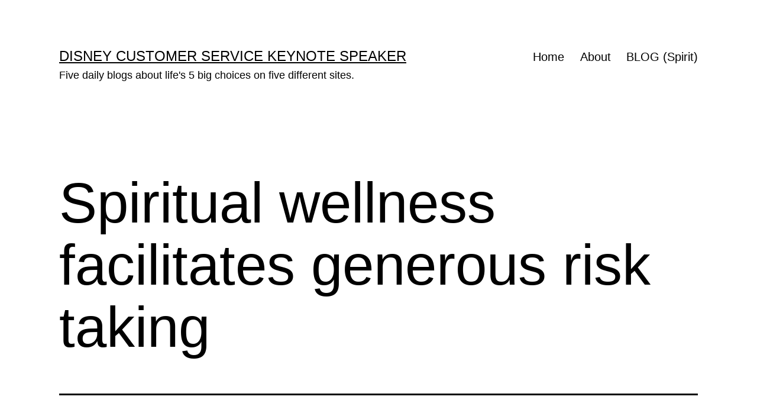

--- FILE ---
content_type: text/html; charset=UTF-8
request_url: https://jeffnoel.org/leaving-a-trail-for-our-son/rejoice/spiritual-wellness-facilitates-generous-risk-taking/
body_size: 10365
content:
<!doctype html>
<html lang="en-US" >
<head>
	<meta charset="UTF-8" />
	<meta name="viewport" content="width=device-width, initial-scale=1.0" />
	<title>Spiritual wellness facilitates generous risk taking &#8211; Disney Customer Service Keynote Speaker</title>
<meta name='robots' content='max-image-preview:large' />
	<style>img:is([sizes="auto" i], [sizes^="auto," i]) { contain-intrinsic-size: 3000px 1500px }</style>
	<link rel="alternate" type="application/rss+xml" title="Disney Customer Service Keynote Speaker &raquo; Feed" href="https://jeffnoel.org/feed/" />
<link rel="alternate" type="application/rss+xml" title="Disney Customer Service Keynote Speaker &raquo; Comments Feed" href="https://jeffnoel.org/comments/feed/" />
<script>
window._wpemojiSettings = {"baseUrl":"https:\/\/s.w.org\/images\/core\/emoji\/16.0.1\/72x72\/","ext":".png","svgUrl":"https:\/\/s.w.org\/images\/core\/emoji\/16.0.1\/svg\/","svgExt":".svg","source":{"concatemoji":"https:\/\/jeffnoel.org\/wp-includes\/js\/wp-emoji-release.min.js?ver=6.8.3"}};
/*! This file is auto-generated */
!function(s,n){var o,i,e;function c(e){try{var t={supportTests:e,timestamp:(new Date).valueOf()};sessionStorage.setItem(o,JSON.stringify(t))}catch(e){}}function p(e,t,n){e.clearRect(0,0,e.canvas.width,e.canvas.height),e.fillText(t,0,0);var t=new Uint32Array(e.getImageData(0,0,e.canvas.width,e.canvas.height).data),a=(e.clearRect(0,0,e.canvas.width,e.canvas.height),e.fillText(n,0,0),new Uint32Array(e.getImageData(0,0,e.canvas.width,e.canvas.height).data));return t.every(function(e,t){return e===a[t]})}function u(e,t){e.clearRect(0,0,e.canvas.width,e.canvas.height),e.fillText(t,0,0);for(var n=e.getImageData(16,16,1,1),a=0;a<n.data.length;a++)if(0!==n.data[a])return!1;return!0}function f(e,t,n,a){switch(t){case"flag":return n(e,"\ud83c\udff3\ufe0f\u200d\u26a7\ufe0f","\ud83c\udff3\ufe0f\u200b\u26a7\ufe0f")?!1:!n(e,"\ud83c\udde8\ud83c\uddf6","\ud83c\udde8\u200b\ud83c\uddf6")&&!n(e,"\ud83c\udff4\udb40\udc67\udb40\udc62\udb40\udc65\udb40\udc6e\udb40\udc67\udb40\udc7f","\ud83c\udff4\u200b\udb40\udc67\u200b\udb40\udc62\u200b\udb40\udc65\u200b\udb40\udc6e\u200b\udb40\udc67\u200b\udb40\udc7f");case"emoji":return!a(e,"\ud83e\udedf")}return!1}function g(e,t,n,a){var r="undefined"!=typeof WorkerGlobalScope&&self instanceof WorkerGlobalScope?new OffscreenCanvas(300,150):s.createElement("canvas"),o=r.getContext("2d",{willReadFrequently:!0}),i=(o.textBaseline="top",o.font="600 32px Arial",{});return e.forEach(function(e){i[e]=t(o,e,n,a)}),i}function t(e){var t=s.createElement("script");t.src=e,t.defer=!0,s.head.appendChild(t)}"undefined"!=typeof Promise&&(o="wpEmojiSettingsSupports",i=["flag","emoji"],n.supports={everything:!0,everythingExceptFlag:!0},e=new Promise(function(e){s.addEventListener("DOMContentLoaded",e,{once:!0})}),new Promise(function(t){var n=function(){try{var e=JSON.parse(sessionStorage.getItem(o));if("object"==typeof e&&"number"==typeof e.timestamp&&(new Date).valueOf()<e.timestamp+604800&&"object"==typeof e.supportTests)return e.supportTests}catch(e){}return null}();if(!n){if("undefined"!=typeof Worker&&"undefined"!=typeof OffscreenCanvas&&"undefined"!=typeof URL&&URL.createObjectURL&&"undefined"!=typeof Blob)try{var e="postMessage("+g.toString()+"("+[JSON.stringify(i),f.toString(),p.toString(),u.toString()].join(",")+"));",a=new Blob([e],{type:"text/javascript"}),r=new Worker(URL.createObjectURL(a),{name:"wpTestEmojiSupports"});return void(r.onmessage=function(e){c(n=e.data),r.terminate(),t(n)})}catch(e){}c(n=g(i,f,p,u))}t(n)}).then(function(e){for(var t in e)n.supports[t]=e[t],n.supports.everything=n.supports.everything&&n.supports[t],"flag"!==t&&(n.supports.everythingExceptFlag=n.supports.everythingExceptFlag&&n.supports[t]);n.supports.everythingExceptFlag=n.supports.everythingExceptFlag&&!n.supports.flag,n.DOMReady=!1,n.readyCallback=function(){n.DOMReady=!0}}).then(function(){return e}).then(function(){var e;n.supports.everything||(n.readyCallback(),(e=n.source||{}).concatemoji?t(e.concatemoji):e.wpemoji&&e.twemoji&&(t(e.twemoji),t(e.wpemoji)))}))}((window,document),window._wpemojiSettings);
</script>
<style id='wp-emoji-styles-inline-css'>

	img.wp-smiley, img.emoji {
		display: inline !important;
		border: none !important;
		box-shadow: none !important;
		height: 1em !important;
		width: 1em !important;
		margin: 0 0.07em !important;
		vertical-align: -0.1em !important;
		background: none !important;
		padding: 0 !important;
	}
</style>
<link rel='stylesheet' id='wp-block-library-css' href='https://jeffnoel.org/wp-includes/css/dist/block-library/style.min.css?ver=6.8.3' media='all' />
<style id='wp-block-library-theme-inline-css'>
.wp-block-audio :where(figcaption){color:#555;font-size:13px;text-align:center}.is-dark-theme .wp-block-audio :where(figcaption){color:#ffffffa6}.wp-block-audio{margin:0 0 1em}.wp-block-code{border:1px solid #ccc;border-radius:4px;font-family:Menlo,Consolas,monaco,monospace;padding:.8em 1em}.wp-block-embed :where(figcaption){color:#555;font-size:13px;text-align:center}.is-dark-theme .wp-block-embed :where(figcaption){color:#ffffffa6}.wp-block-embed{margin:0 0 1em}.blocks-gallery-caption{color:#555;font-size:13px;text-align:center}.is-dark-theme .blocks-gallery-caption{color:#ffffffa6}:root :where(.wp-block-image figcaption){color:#555;font-size:13px;text-align:center}.is-dark-theme :root :where(.wp-block-image figcaption){color:#ffffffa6}.wp-block-image{margin:0 0 1em}.wp-block-pullquote{border-bottom:4px solid;border-top:4px solid;color:currentColor;margin-bottom:1.75em}.wp-block-pullquote cite,.wp-block-pullquote footer,.wp-block-pullquote__citation{color:currentColor;font-size:.8125em;font-style:normal;text-transform:uppercase}.wp-block-quote{border-left:.25em solid;margin:0 0 1.75em;padding-left:1em}.wp-block-quote cite,.wp-block-quote footer{color:currentColor;font-size:.8125em;font-style:normal;position:relative}.wp-block-quote:where(.has-text-align-right){border-left:none;border-right:.25em solid;padding-left:0;padding-right:1em}.wp-block-quote:where(.has-text-align-center){border:none;padding-left:0}.wp-block-quote.is-large,.wp-block-quote.is-style-large,.wp-block-quote:where(.is-style-plain){border:none}.wp-block-search .wp-block-search__label{font-weight:700}.wp-block-search__button{border:1px solid #ccc;padding:.375em .625em}:where(.wp-block-group.has-background){padding:1.25em 2.375em}.wp-block-separator.has-css-opacity{opacity:.4}.wp-block-separator{border:none;border-bottom:2px solid;margin-left:auto;margin-right:auto}.wp-block-separator.has-alpha-channel-opacity{opacity:1}.wp-block-separator:not(.is-style-wide):not(.is-style-dots){width:100px}.wp-block-separator.has-background:not(.is-style-dots){border-bottom:none;height:1px}.wp-block-separator.has-background:not(.is-style-wide):not(.is-style-dots){height:2px}.wp-block-table{margin:0 0 1em}.wp-block-table td,.wp-block-table th{word-break:normal}.wp-block-table :where(figcaption){color:#555;font-size:13px;text-align:center}.is-dark-theme .wp-block-table :where(figcaption){color:#ffffffa6}.wp-block-video :where(figcaption){color:#555;font-size:13px;text-align:center}.is-dark-theme .wp-block-video :where(figcaption){color:#ffffffa6}.wp-block-video{margin:0 0 1em}:root :where(.wp-block-template-part.has-background){margin-bottom:0;margin-top:0;padding:1.25em 2.375em}
</style>
<style id='classic-theme-styles-inline-css'>
/*! This file is auto-generated */
.wp-block-button__link{color:#fff;background-color:#32373c;border-radius:9999px;box-shadow:none;text-decoration:none;padding:calc(.667em + 2px) calc(1.333em + 2px);font-size:1.125em}.wp-block-file__button{background:#32373c;color:#fff;text-decoration:none}
</style>
<link rel='stylesheet' id='twenty-twenty-one-custom-color-overrides-css' href='https://jeffnoel.org/wp-content/themes/twentytwentyone/assets/css/custom-color-overrides.css?ver=2.7' media='all' />
<style id='twenty-twenty-one-custom-color-overrides-inline-css'>
:root .editor-styles-wrapper{--global--color-background: #ffffff;--global--color-primary: #000;--global--color-secondary: #000;--button--color-background: #000;--button--color-text-hover: #000;}
</style>
<style id='global-styles-inline-css'>
:root{--wp--preset--aspect-ratio--square: 1;--wp--preset--aspect-ratio--4-3: 4/3;--wp--preset--aspect-ratio--3-4: 3/4;--wp--preset--aspect-ratio--3-2: 3/2;--wp--preset--aspect-ratio--2-3: 2/3;--wp--preset--aspect-ratio--16-9: 16/9;--wp--preset--aspect-ratio--9-16: 9/16;--wp--preset--color--black: #000000;--wp--preset--color--cyan-bluish-gray: #abb8c3;--wp--preset--color--white: #FFFFFF;--wp--preset--color--pale-pink: #f78da7;--wp--preset--color--vivid-red: #cf2e2e;--wp--preset--color--luminous-vivid-orange: #ff6900;--wp--preset--color--luminous-vivid-amber: #fcb900;--wp--preset--color--light-green-cyan: #7bdcb5;--wp--preset--color--vivid-green-cyan: #00d084;--wp--preset--color--pale-cyan-blue: #8ed1fc;--wp--preset--color--vivid-cyan-blue: #0693e3;--wp--preset--color--vivid-purple: #9b51e0;--wp--preset--color--dark-gray: #28303D;--wp--preset--color--gray: #39414D;--wp--preset--color--green: #D1E4DD;--wp--preset--color--blue: #D1DFE4;--wp--preset--color--purple: #D1D1E4;--wp--preset--color--red: #E4D1D1;--wp--preset--color--orange: #E4DAD1;--wp--preset--color--yellow: #EEEADD;--wp--preset--gradient--vivid-cyan-blue-to-vivid-purple: linear-gradient(135deg,rgba(6,147,227,1) 0%,rgb(155,81,224) 100%);--wp--preset--gradient--light-green-cyan-to-vivid-green-cyan: linear-gradient(135deg,rgb(122,220,180) 0%,rgb(0,208,130) 100%);--wp--preset--gradient--luminous-vivid-amber-to-luminous-vivid-orange: linear-gradient(135deg,rgba(252,185,0,1) 0%,rgba(255,105,0,1) 100%);--wp--preset--gradient--luminous-vivid-orange-to-vivid-red: linear-gradient(135deg,rgba(255,105,0,1) 0%,rgb(207,46,46) 100%);--wp--preset--gradient--very-light-gray-to-cyan-bluish-gray: linear-gradient(135deg,rgb(238,238,238) 0%,rgb(169,184,195) 100%);--wp--preset--gradient--cool-to-warm-spectrum: linear-gradient(135deg,rgb(74,234,220) 0%,rgb(151,120,209) 20%,rgb(207,42,186) 40%,rgb(238,44,130) 60%,rgb(251,105,98) 80%,rgb(254,248,76) 100%);--wp--preset--gradient--blush-light-purple: linear-gradient(135deg,rgb(255,206,236) 0%,rgb(152,150,240) 100%);--wp--preset--gradient--blush-bordeaux: linear-gradient(135deg,rgb(254,205,165) 0%,rgb(254,45,45) 50%,rgb(107,0,62) 100%);--wp--preset--gradient--luminous-dusk: linear-gradient(135deg,rgb(255,203,112) 0%,rgb(199,81,192) 50%,rgb(65,88,208) 100%);--wp--preset--gradient--pale-ocean: linear-gradient(135deg,rgb(255,245,203) 0%,rgb(182,227,212) 50%,rgb(51,167,181) 100%);--wp--preset--gradient--electric-grass: linear-gradient(135deg,rgb(202,248,128) 0%,rgb(113,206,126) 100%);--wp--preset--gradient--midnight: linear-gradient(135deg,rgb(2,3,129) 0%,rgb(40,116,252) 100%);--wp--preset--gradient--purple-to-yellow: linear-gradient(160deg, #D1D1E4 0%, #EEEADD 100%);--wp--preset--gradient--yellow-to-purple: linear-gradient(160deg, #EEEADD 0%, #D1D1E4 100%);--wp--preset--gradient--green-to-yellow: linear-gradient(160deg, #D1E4DD 0%, #EEEADD 100%);--wp--preset--gradient--yellow-to-green: linear-gradient(160deg, #EEEADD 0%, #D1E4DD 100%);--wp--preset--gradient--red-to-yellow: linear-gradient(160deg, #E4D1D1 0%, #EEEADD 100%);--wp--preset--gradient--yellow-to-red: linear-gradient(160deg, #EEEADD 0%, #E4D1D1 100%);--wp--preset--gradient--purple-to-red: linear-gradient(160deg, #D1D1E4 0%, #E4D1D1 100%);--wp--preset--gradient--red-to-purple: linear-gradient(160deg, #E4D1D1 0%, #D1D1E4 100%);--wp--preset--font-size--small: 18px;--wp--preset--font-size--medium: 20px;--wp--preset--font-size--large: 24px;--wp--preset--font-size--x-large: 42px;--wp--preset--font-size--extra-small: 16px;--wp--preset--font-size--normal: 20px;--wp--preset--font-size--extra-large: 40px;--wp--preset--font-size--huge: 96px;--wp--preset--font-size--gigantic: 144px;--wp--preset--spacing--20: 0.44rem;--wp--preset--spacing--30: 0.67rem;--wp--preset--spacing--40: 1rem;--wp--preset--spacing--50: 1.5rem;--wp--preset--spacing--60: 2.25rem;--wp--preset--spacing--70: 3.38rem;--wp--preset--spacing--80: 5.06rem;--wp--preset--shadow--natural: 6px 6px 9px rgba(0, 0, 0, 0.2);--wp--preset--shadow--deep: 12px 12px 50px rgba(0, 0, 0, 0.4);--wp--preset--shadow--sharp: 6px 6px 0px rgba(0, 0, 0, 0.2);--wp--preset--shadow--outlined: 6px 6px 0px -3px rgba(255, 255, 255, 1), 6px 6px rgba(0, 0, 0, 1);--wp--preset--shadow--crisp: 6px 6px 0px rgba(0, 0, 0, 1);}:where(.is-layout-flex){gap: 0.5em;}:where(.is-layout-grid){gap: 0.5em;}body .is-layout-flex{display: flex;}.is-layout-flex{flex-wrap: wrap;align-items: center;}.is-layout-flex > :is(*, div){margin: 0;}body .is-layout-grid{display: grid;}.is-layout-grid > :is(*, div){margin: 0;}:where(.wp-block-columns.is-layout-flex){gap: 2em;}:where(.wp-block-columns.is-layout-grid){gap: 2em;}:where(.wp-block-post-template.is-layout-flex){gap: 1.25em;}:where(.wp-block-post-template.is-layout-grid){gap: 1.25em;}.has-black-color{color: var(--wp--preset--color--black) !important;}.has-cyan-bluish-gray-color{color: var(--wp--preset--color--cyan-bluish-gray) !important;}.has-white-color{color: var(--wp--preset--color--white) !important;}.has-pale-pink-color{color: var(--wp--preset--color--pale-pink) !important;}.has-vivid-red-color{color: var(--wp--preset--color--vivid-red) !important;}.has-luminous-vivid-orange-color{color: var(--wp--preset--color--luminous-vivid-orange) !important;}.has-luminous-vivid-amber-color{color: var(--wp--preset--color--luminous-vivid-amber) !important;}.has-light-green-cyan-color{color: var(--wp--preset--color--light-green-cyan) !important;}.has-vivid-green-cyan-color{color: var(--wp--preset--color--vivid-green-cyan) !important;}.has-pale-cyan-blue-color{color: var(--wp--preset--color--pale-cyan-blue) !important;}.has-vivid-cyan-blue-color{color: var(--wp--preset--color--vivid-cyan-blue) !important;}.has-vivid-purple-color{color: var(--wp--preset--color--vivid-purple) !important;}.has-black-background-color{background-color: var(--wp--preset--color--black) !important;}.has-cyan-bluish-gray-background-color{background-color: var(--wp--preset--color--cyan-bluish-gray) !important;}.has-white-background-color{background-color: var(--wp--preset--color--white) !important;}.has-pale-pink-background-color{background-color: var(--wp--preset--color--pale-pink) !important;}.has-vivid-red-background-color{background-color: var(--wp--preset--color--vivid-red) !important;}.has-luminous-vivid-orange-background-color{background-color: var(--wp--preset--color--luminous-vivid-orange) !important;}.has-luminous-vivid-amber-background-color{background-color: var(--wp--preset--color--luminous-vivid-amber) !important;}.has-light-green-cyan-background-color{background-color: var(--wp--preset--color--light-green-cyan) !important;}.has-vivid-green-cyan-background-color{background-color: var(--wp--preset--color--vivid-green-cyan) !important;}.has-pale-cyan-blue-background-color{background-color: var(--wp--preset--color--pale-cyan-blue) !important;}.has-vivid-cyan-blue-background-color{background-color: var(--wp--preset--color--vivid-cyan-blue) !important;}.has-vivid-purple-background-color{background-color: var(--wp--preset--color--vivid-purple) !important;}.has-black-border-color{border-color: var(--wp--preset--color--black) !important;}.has-cyan-bluish-gray-border-color{border-color: var(--wp--preset--color--cyan-bluish-gray) !important;}.has-white-border-color{border-color: var(--wp--preset--color--white) !important;}.has-pale-pink-border-color{border-color: var(--wp--preset--color--pale-pink) !important;}.has-vivid-red-border-color{border-color: var(--wp--preset--color--vivid-red) !important;}.has-luminous-vivid-orange-border-color{border-color: var(--wp--preset--color--luminous-vivid-orange) !important;}.has-luminous-vivid-amber-border-color{border-color: var(--wp--preset--color--luminous-vivid-amber) !important;}.has-light-green-cyan-border-color{border-color: var(--wp--preset--color--light-green-cyan) !important;}.has-vivid-green-cyan-border-color{border-color: var(--wp--preset--color--vivid-green-cyan) !important;}.has-pale-cyan-blue-border-color{border-color: var(--wp--preset--color--pale-cyan-blue) !important;}.has-vivid-cyan-blue-border-color{border-color: var(--wp--preset--color--vivid-cyan-blue) !important;}.has-vivid-purple-border-color{border-color: var(--wp--preset--color--vivid-purple) !important;}.has-vivid-cyan-blue-to-vivid-purple-gradient-background{background: var(--wp--preset--gradient--vivid-cyan-blue-to-vivid-purple) !important;}.has-light-green-cyan-to-vivid-green-cyan-gradient-background{background: var(--wp--preset--gradient--light-green-cyan-to-vivid-green-cyan) !important;}.has-luminous-vivid-amber-to-luminous-vivid-orange-gradient-background{background: var(--wp--preset--gradient--luminous-vivid-amber-to-luminous-vivid-orange) !important;}.has-luminous-vivid-orange-to-vivid-red-gradient-background{background: var(--wp--preset--gradient--luminous-vivid-orange-to-vivid-red) !important;}.has-very-light-gray-to-cyan-bluish-gray-gradient-background{background: var(--wp--preset--gradient--very-light-gray-to-cyan-bluish-gray) !important;}.has-cool-to-warm-spectrum-gradient-background{background: var(--wp--preset--gradient--cool-to-warm-spectrum) !important;}.has-blush-light-purple-gradient-background{background: var(--wp--preset--gradient--blush-light-purple) !important;}.has-blush-bordeaux-gradient-background{background: var(--wp--preset--gradient--blush-bordeaux) !important;}.has-luminous-dusk-gradient-background{background: var(--wp--preset--gradient--luminous-dusk) !important;}.has-pale-ocean-gradient-background{background: var(--wp--preset--gradient--pale-ocean) !important;}.has-electric-grass-gradient-background{background: var(--wp--preset--gradient--electric-grass) !important;}.has-midnight-gradient-background{background: var(--wp--preset--gradient--midnight) !important;}.has-small-font-size{font-size: var(--wp--preset--font-size--small) !important;}.has-medium-font-size{font-size: var(--wp--preset--font-size--medium) !important;}.has-large-font-size{font-size: var(--wp--preset--font-size--large) !important;}.has-x-large-font-size{font-size: var(--wp--preset--font-size--x-large) !important;}
:where(.wp-block-post-template.is-layout-flex){gap: 1.25em;}:where(.wp-block-post-template.is-layout-grid){gap: 1.25em;}
:where(.wp-block-columns.is-layout-flex){gap: 2em;}:where(.wp-block-columns.is-layout-grid){gap: 2em;}
:root :where(.wp-block-pullquote){font-size: 1.5em;line-height: 1.6;}
</style>
<link rel='stylesheet' id='wp-components-css' href='https://jeffnoel.org/wp-includes/css/dist/components/style.min.css?ver=6.8.3' media='all' />
<link rel='stylesheet' id='godaddy-styles-css' href='https://jeffnoel.org/wp-content/mu-plugins/vendor/wpex/godaddy-launch/includes/Dependencies/GoDaddy/Styles/build/latest.css?ver=2.0.2' media='all' />
<link rel='stylesheet' id='twenty-twenty-one-style-css' href='https://jeffnoel.org/wp-content/themes/twentytwentyone/style.css?ver=2.7' media='all' />
<style id='twenty-twenty-one-style-inline-css'>
:root{--global--color-background: #ffffff;--global--color-primary: #000;--global--color-secondary: #000;--button--color-background: #000;--button--color-text-hover: #000;}
</style>
<link rel='stylesheet' id='twenty-twenty-one-print-style-css' href='https://jeffnoel.org/wp-content/themes/twentytwentyone/assets/css/print.css?ver=2.7' media='print' />
<script id="twenty-twenty-one-ie11-polyfills-js-after">
( Element.prototype.matches && Element.prototype.closest && window.NodeList && NodeList.prototype.forEach ) || document.write( '<script src="https://jeffnoel.org/wp-content/themes/twentytwentyone/assets/js/polyfills.js?ver=2.7"></scr' + 'ipt>' );
</script>
<script src="https://jeffnoel.org/wp-content/themes/twentytwentyone/assets/js/primary-navigation.js?ver=2.7" id="twenty-twenty-one-primary-navigation-script-js" defer data-wp-strategy="defer"></script>
<link rel="https://api.w.org/" href="https://jeffnoel.org/wp-json/" /><link rel="alternate" title="JSON" type="application/json" href="https://jeffnoel.org/wp-json/wp/v2/posts/22521" /><link rel="EditURI" type="application/rsd+xml" title="RSD" href="https://jeffnoel.org/xmlrpc.php?rsd" />
<meta name="generator" content="WordPress 6.8.3" />
<link rel="canonical" href="https://jeffnoel.org/leaving-a-trail-for-our-son/rejoice/spiritual-wellness-facilitates-generous-risk-taking/" />
<link rel='shortlink' href='https://jeffnoel.org/?p=22521' />
<link rel="alternate" title="oEmbed (JSON)" type="application/json+oembed" href="https://jeffnoel.org/wp-json/oembed/1.0/embed?url=https%3A%2F%2Fjeffnoel.org%2Fleaving-a-trail-for-our-son%2Frejoice%2Fspiritual-wellness-facilitates-generous-risk-taking%2F" />
<link rel="alternate" title="oEmbed (XML)" type="text/xml+oembed" href="https://jeffnoel.org/wp-json/oembed/1.0/embed?url=https%3A%2F%2Fjeffnoel.org%2Fleaving-a-trail-for-our-son%2Frejoice%2Fspiritual-wellness-facilitates-generous-risk-taking%2F&#038;format=xml" />
<style id="custom-background-css">
body.custom-background { background-color: #ffffff; }
</style>
	<link rel="icon" href="https://jeffnoel.org/wp-content/uploads/2020/02/cropped-jeffnoel-icon-32x32.gif" sizes="32x32" />
<link rel="icon" href="https://jeffnoel.org/wp-content/uploads/2020/02/cropped-jeffnoel-icon-192x192.gif" sizes="192x192" />
<link rel="apple-touch-icon" href="https://jeffnoel.org/wp-content/uploads/2020/02/cropped-jeffnoel-icon-180x180.gif" />
<meta name="msapplication-TileImage" content="https://jeffnoel.org/wp-content/uploads/2020/02/cropped-jeffnoel-icon-270x270.gif" />
</head>

<body class="wp-singular post-template-default single single-post postid-22521 single-format-standard custom-background wp-embed-responsive wp-theme-twentytwentyone is-light-theme has-background-white no-js singular has-main-navigation">
<div id="page" class="site">
	<a class="skip-link screen-reader-text" href="#content">
		Skip to content	</a>

	
<header id="masthead" class="site-header has-title-and-tagline has-menu">

	

<div class="site-branding">

	
						<p class="site-title"><a href="https://jeffnoel.org/" rel="home">Disney Customer Service Keynote Speaker</a></p>
			
			<p class="site-description">
			Five daily blogs about life&#039;s 5 big choices on five different sites.		</p>
	</div><!-- .site-branding -->
	
	<nav id="site-navigation" class="primary-navigation" aria-label="Primary menu">
		<div class="menu-button-container">
			<button id="primary-mobile-menu" class="button" aria-controls="primary-menu-list" aria-expanded="false">
				<span class="dropdown-icon open">Menu					<svg class="svg-icon" width="24" height="24" aria-hidden="true" role="img" focusable="false" viewBox="0 0 24 24" fill="none" xmlns="http://www.w3.org/2000/svg"><path fill-rule="evenodd" clip-rule="evenodd" d="M4.5 6H19.5V7.5H4.5V6ZM4.5 12H19.5V13.5H4.5V12ZM19.5 18H4.5V19.5H19.5V18Z" fill="currentColor"/></svg>				</span>
				<span class="dropdown-icon close">Close					<svg class="svg-icon" width="24" height="24" aria-hidden="true" role="img" focusable="false" viewBox="0 0 24 24" fill="none" xmlns="http://www.w3.org/2000/svg"><path fill-rule="evenodd" clip-rule="evenodd" d="M12 10.9394L5.53033 4.46973L4.46967 5.53039L10.9393 12.0001L4.46967 18.4697L5.53033 19.5304L12 13.0607L18.4697 19.5304L19.5303 18.4697L13.0607 12.0001L19.5303 5.53039L18.4697 4.46973L12 10.9394Z" fill="currentColor"/></svg>				</span>
			</button><!-- #primary-mobile-menu -->
		</div><!-- .menu-button-container -->
		<div class="primary-menu-container"><ul id="primary-menu-list" class="menu-wrapper"><li id="menu-item-14525" class="menu-item menu-item-type-post_type menu-item-object-page menu-item-home menu-item-14525"><a href="https://jeffnoel.org/">Home</a></li>
<li id="menu-item-14531" class="menu-item menu-item-type-post_type menu-item-object-page menu-item-14531"><a href="https://jeffnoel.org/about/">About</a></li>
<li id="menu-item-14526" class="menu-item menu-item-type-post_type menu-item-object-page current_page_parent menu-item-14526"><a href="https://jeffnoel.org/blog/">BLOG (Spirit)</a></li>
</ul></div>	</nav><!-- #site-navigation -->
	
</header><!-- #masthead -->

	<div id="content" class="site-content">
		<div id="primary" class="content-area">
			<main id="main" class="site-main">

<article id="post-22521" class="post-22521 post type-post status-publish format-standard hentry category-rejoice tag-ccfa tag-donations tag-linkedin tag-risk entry">

	<header class="entry-header alignwide">
		<h1 class="entry-title">Spiritual wellness facilitates generous risk taking</h1>			</header><!-- .entry-header -->

	<div class="entry-content">
		<figure id="attachment_22597" aria-describedby="caption-attachment-22597" style="width: 570px" class="wp-caption aligncenter"><a href="https://jeffnoel.org"><img fetchpriority="high" decoding="async" class="size-large wp-image-22597" src="https://jeffnoel.org/wp-content/uploads/2015/07/03.25.201508-570x428.jpg" alt="orlando Wellness Consultants" width="570" height="428" srcset="https://jeffnoel.org/wp-content/uploads/2015/07/03.25.201508-570x428.jpg 570w, https://jeffnoel.org/wp-content/uploads/2015/07/03.25.201508-300x225.jpg 300w, https://jeffnoel.org/wp-content/uploads/2015/07/03.25.201508.jpg 640w" sizes="(max-width: 570px) 100vw, 570px" /></a><figcaption id="caption-attachment-22597" class="wp-caption-text">If your goal isn&#8217;t impossible, you&#8217;re not reaching high enough.</figcaption></figure>
<p>&nbsp;</p>
<p>Being spiritually well grounded has wonderful ripple effects into other areas in our life, like risk taking for example.</p>
<p>Sent the President of CCFA a LinkedIn invitation and a brief note.</p>
<p>He accepted quickly and offered a reply at the&#8230;</p>
<p>Next <strong><a href="https://junglejeff.net/blog">Blog</a></strong></p>
	</div><!-- .entry-content -->

	<footer class="entry-footer default-max-width">
		<div class="posted-by"><span class="posted-on">Published <time class="entry-date published updated" datetime="2015-07-04T00:03:48-04:00">July 4, 2015</time></span></div><div class="post-taxonomies"><span class="cat-links">Categorized as <a href="https://jeffnoel.org/category/leaving-a-trail-for-our-son/rejoice/" rel="category tag">Rejoice</a> </span><span class="tags-links">Tagged <a href="https://jeffnoel.org/tag/ccfa/" rel="tag">CCFA</a>, <a href="https://jeffnoel.org/tag/donations/" rel="tag">Donations</a>, <a href="https://jeffnoel.org/tag/linkedin/" rel="tag">linkedin</a>, <a href="https://jeffnoel.org/tag/risk/" rel="tag">Risk</a></span></div>	</footer><!-- .entry-footer -->

				<div class="author-bio show-avatars">
		<img alt='' src='https://secure.gravatar.com/avatar/7db4a67919bd182c424214cbd153d61c681134e0f1759fb362fc95d0a5c3e8b7?s=85&#038;d=mm&#038;r=g' srcset='https://secure.gravatar.com/avatar/7db4a67919bd182c424214cbd153d61c681134e0f1759fb362fc95d0a5c3e8b7?s=170&#038;d=mm&#038;r=g 2x' class='avatar avatar-85 photo' height='85' width='85' decoding='async'/>		<div class="author-bio-content">
			<h2 class="author-title">
			By jeff noel			</h2><!-- .author-title -->
			<p class="author-description"> Retired Disney Institute Keynote Speaker and Prolific Blogger. Five daily, differently-themed personal blogs (about life's 5 big choices) on five interconnected sites.</p><!-- .author-description -->
			<a class="author-link" href="https://jeffnoel.org/author/admin/" rel="author">View all of jeff noel&#039;s posts.</a>		</div><!-- .author-bio-content -->
	</div><!-- .author-bio -->
		
</article><!-- #post-22521 -->

	<nav class="navigation post-navigation" aria-label="Posts">
		<h2 class="screen-reader-text">Post navigation</h2>
		<div class="nav-links"><div class="nav-previous"><a href="https://jeffnoel.org/leaving-a-trail-for-our-son/dear-son/dear-son-dont-let-this-temptation-stop-you/" rel="prev"><p class="meta-nav"><svg class="svg-icon" width="24" height="24" aria-hidden="true" role="img" focusable="false" viewBox="0 0 24 24" fill="none" xmlns="http://www.w3.org/2000/svg"><path fill-rule="evenodd" clip-rule="evenodd" d="M20 13v-2H8l4-4-1-2-7 7 7 7 1-2-4-4z" fill="currentColor"/></svg>Previous post</p><p class="post-title">Dear Son, don&#8217;t let this temptation stop you</p></a></div><div class="nav-next"><a href="https://jeffnoel.org/leaving-a-trail-for-our-son/journey-on/name-calling-and-stereotyping-come-with-the-territory/" rel="next"><p class="meta-nav">Next post<svg class="svg-icon" width="24" height="24" aria-hidden="true" role="img" focusable="false" viewBox="0 0 24 24" fill="none" xmlns="http://www.w3.org/2000/svg"><path fill-rule="evenodd" clip-rule="evenodd" d="m4 13v-2h12l-4-4 1-2 7 7-7 7-1-2 4-4z" fill="currentColor"/></svg></p><p class="post-title">Name calling and stereotyping come with the territory</p></a></div></div>
	</nav>			</main><!-- #main -->
		</div><!-- #primary -->
	</div><!-- #content -->

	
	<aside class="widget-area">
		<section id="search-3" class="widget widget_search"><h2 class="widget-title">SPIRIT (6,200 posts)</h2><form role="search"  method="get" class="search-form" action="https://jeffnoel.org/">
	<label for="search-form-1">Search&hellip;</label>
	<input type="search" id="search-form-1" class="search-field" value="" name="s" />
	<input type="submit" class="search-submit" value="Search" />
</form>
</section><section id="block-6" class="widget widget_block widget_text">
<p><strong>WTF - wow, that's funny:</strong> i started writing five daily, differently-themed blogs on April Fool's Day 2009. Haven't missed a single day since. Ever. This one is about our spirit.</p>
</section><section id="block-7" class="widget widget_block widget_text">
<p><strong>Whatever you believe, be certain:</strong> When our son goes looking for the face of Jesus in the real world, i don't want him to have to look any farther than across the dining room table.</p>
</section><section id="archives-4" class="widget widget_archive"><h2 class="widget-title">Archives</h2>		<label class="screen-reader-text" for="archives-dropdown-4">Archives</label>
		<select id="archives-dropdown-4" name="archive-dropdown">
			
			<option value="">Select Month</option>
				<option value='https://jeffnoel.org/2026/01/'> January 2026 &nbsp;(19)</option>
	<option value='https://jeffnoel.org/2025/12/'> December 2025 &nbsp;(31)</option>
	<option value='https://jeffnoel.org/2025/11/'> November 2025 &nbsp;(30)</option>
	<option value='https://jeffnoel.org/2025/10/'> October 2025 &nbsp;(31)</option>
	<option value='https://jeffnoel.org/2025/09/'> September 2025 &nbsp;(30)</option>
	<option value='https://jeffnoel.org/2025/08/'> August 2025 &nbsp;(31)</option>
	<option value='https://jeffnoel.org/2025/07/'> July 2025 &nbsp;(31)</option>
	<option value='https://jeffnoel.org/2025/06/'> June 2025 &nbsp;(30)</option>
	<option value='https://jeffnoel.org/2025/05/'> May 2025 &nbsp;(31)</option>
	<option value='https://jeffnoel.org/2025/04/'> April 2025 &nbsp;(30)</option>
	<option value='https://jeffnoel.org/2025/03/'> March 2025 &nbsp;(31)</option>
	<option value='https://jeffnoel.org/2025/02/'> February 2025 &nbsp;(28)</option>
	<option value='https://jeffnoel.org/2025/01/'> January 2025 &nbsp;(31)</option>
	<option value='https://jeffnoel.org/2024/12/'> December 2024 &nbsp;(31)</option>
	<option value='https://jeffnoel.org/2024/11/'> November 2024 &nbsp;(30)</option>
	<option value='https://jeffnoel.org/2024/10/'> October 2024 &nbsp;(31)</option>
	<option value='https://jeffnoel.org/2024/09/'> September 2024 &nbsp;(30)</option>
	<option value='https://jeffnoel.org/2024/08/'> August 2024 &nbsp;(31)</option>
	<option value='https://jeffnoel.org/2024/07/'> July 2024 &nbsp;(31)</option>
	<option value='https://jeffnoel.org/2024/06/'> June 2024 &nbsp;(30)</option>
	<option value='https://jeffnoel.org/2024/05/'> May 2024 &nbsp;(31)</option>
	<option value='https://jeffnoel.org/2024/04/'> April 2024 &nbsp;(30)</option>
	<option value='https://jeffnoel.org/2024/03/'> March 2024 &nbsp;(31)</option>
	<option value='https://jeffnoel.org/2024/02/'> February 2024 &nbsp;(29)</option>
	<option value='https://jeffnoel.org/2024/01/'> January 2024 &nbsp;(31)</option>
	<option value='https://jeffnoel.org/2023/12/'> December 2023 &nbsp;(31)</option>
	<option value='https://jeffnoel.org/2023/11/'> November 2023 &nbsp;(30)</option>
	<option value='https://jeffnoel.org/2023/10/'> October 2023 &nbsp;(31)</option>
	<option value='https://jeffnoel.org/2023/09/'> September 2023 &nbsp;(30)</option>
	<option value='https://jeffnoel.org/2023/08/'> August 2023 &nbsp;(31)</option>
	<option value='https://jeffnoel.org/2023/07/'> July 2023 &nbsp;(31)</option>
	<option value='https://jeffnoel.org/2023/06/'> June 2023 &nbsp;(30)</option>
	<option value='https://jeffnoel.org/2023/05/'> May 2023 &nbsp;(31)</option>
	<option value='https://jeffnoel.org/2023/04/'> April 2023 &nbsp;(30)</option>
	<option value='https://jeffnoel.org/2023/03/'> March 2023 &nbsp;(31)</option>
	<option value='https://jeffnoel.org/2023/02/'> February 2023 &nbsp;(28)</option>
	<option value='https://jeffnoel.org/2023/01/'> January 2023 &nbsp;(31)</option>
	<option value='https://jeffnoel.org/2022/12/'> December 2022 &nbsp;(31)</option>
	<option value='https://jeffnoel.org/2022/11/'> November 2022 &nbsp;(30)</option>
	<option value='https://jeffnoel.org/2022/10/'> October 2022 &nbsp;(31)</option>
	<option value='https://jeffnoel.org/2022/09/'> September 2022 &nbsp;(30)</option>
	<option value='https://jeffnoel.org/2022/08/'> August 2022 &nbsp;(31)</option>
	<option value='https://jeffnoel.org/2022/07/'> July 2022 &nbsp;(31)</option>
	<option value='https://jeffnoel.org/2022/06/'> June 2022 &nbsp;(30)</option>
	<option value='https://jeffnoel.org/2022/05/'> May 2022 &nbsp;(31)</option>
	<option value='https://jeffnoel.org/2022/04/'> April 2022 &nbsp;(30)</option>
	<option value='https://jeffnoel.org/2022/03/'> March 2022 &nbsp;(31)</option>
	<option value='https://jeffnoel.org/2022/02/'> February 2022 &nbsp;(28)</option>
	<option value='https://jeffnoel.org/2022/01/'> January 2022 &nbsp;(31)</option>
	<option value='https://jeffnoel.org/2021/12/'> December 2021 &nbsp;(31)</option>
	<option value='https://jeffnoel.org/2021/11/'> November 2021 &nbsp;(30)</option>
	<option value='https://jeffnoel.org/2021/10/'> October 2021 &nbsp;(31)</option>
	<option value='https://jeffnoel.org/2021/09/'> September 2021 &nbsp;(30)</option>
	<option value='https://jeffnoel.org/2021/08/'> August 2021 &nbsp;(31)</option>
	<option value='https://jeffnoel.org/2021/07/'> July 2021 &nbsp;(31)</option>
	<option value='https://jeffnoel.org/2021/06/'> June 2021 &nbsp;(30)</option>
	<option value='https://jeffnoel.org/2021/05/'> May 2021 &nbsp;(31)</option>
	<option value='https://jeffnoel.org/2021/04/'> April 2021 &nbsp;(30)</option>
	<option value='https://jeffnoel.org/2021/03/'> March 2021 &nbsp;(31)</option>
	<option value='https://jeffnoel.org/2021/02/'> February 2021 &nbsp;(28)</option>
	<option value='https://jeffnoel.org/2021/01/'> January 2021 &nbsp;(31)</option>
	<option value='https://jeffnoel.org/2020/12/'> December 2020 &nbsp;(31)</option>
	<option value='https://jeffnoel.org/2020/11/'> November 2020 &nbsp;(30)</option>
	<option value='https://jeffnoel.org/2020/10/'> October 2020 &nbsp;(31)</option>
	<option value='https://jeffnoel.org/2020/09/'> September 2020 &nbsp;(30)</option>
	<option value='https://jeffnoel.org/2020/08/'> August 2020 &nbsp;(31)</option>
	<option value='https://jeffnoel.org/2020/07/'> July 2020 &nbsp;(31)</option>
	<option value='https://jeffnoel.org/2020/06/'> June 2020 &nbsp;(30)</option>
	<option value='https://jeffnoel.org/2020/05/'> May 2020 &nbsp;(31)</option>
	<option value='https://jeffnoel.org/2020/04/'> April 2020 &nbsp;(30)</option>
	<option value='https://jeffnoel.org/2020/03/'> March 2020 &nbsp;(31)</option>
	<option value='https://jeffnoel.org/2020/02/'> February 2020 &nbsp;(29)</option>
	<option value='https://jeffnoel.org/2020/01/'> January 2020 &nbsp;(31)</option>
	<option value='https://jeffnoel.org/2019/12/'> December 2019 &nbsp;(31)</option>
	<option value='https://jeffnoel.org/2019/11/'> November 2019 &nbsp;(30)</option>
	<option value='https://jeffnoel.org/2019/10/'> October 2019 &nbsp;(31)</option>
	<option value='https://jeffnoel.org/2019/09/'> September 2019 &nbsp;(30)</option>
	<option value='https://jeffnoel.org/2019/08/'> August 2019 &nbsp;(31)</option>
	<option value='https://jeffnoel.org/2019/07/'> July 2019 &nbsp;(31)</option>
	<option value='https://jeffnoel.org/2019/06/'> June 2019 &nbsp;(30)</option>
	<option value='https://jeffnoel.org/2019/05/'> May 2019 &nbsp;(31)</option>
	<option value='https://jeffnoel.org/2019/04/'> April 2019 &nbsp;(30)</option>
	<option value='https://jeffnoel.org/2019/03/'> March 2019 &nbsp;(31)</option>
	<option value='https://jeffnoel.org/2019/02/'> February 2019 &nbsp;(28)</option>
	<option value='https://jeffnoel.org/2019/01/'> January 2019 &nbsp;(31)</option>
	<option value='https://jeffnoel.org/2018/12/'> December 2018 &nbsp;(31)</option>
	<option value='https://jeffnoel.org/2018/11/'> November 2018 &nbsp;(30)</option>
	<option value='https://jeffnoel.org/2018/10/'> October 2018 &nbsp;(31)</option>
	<option value='https://jeffnoel.org/2018/09/'> September 2018 &nbsp;(30)</option>
	<option value='https://jeffnoel.org/2018/08/'> August 2018 &nbsp;(31)</option>
	<option value='https://jeffnoel.org/2018/07/'> July 2018 &nbsp;(31)</option>
	<option value='https://jeffnoel.org/2018/06/'> June 2018 &nbsp;(30)</option>
	<option value='https://jeffnoel.org/2018/05/'> May 2018 &nbsp;(31)</option>
	<option value='https://jeffnoel.org/2018/04/'> April 2018 &nbsp;(30)</option>
	<option value='https://jeffnoel.org/2018/03/'> March 2018 &nbsp;(31)</option>
	<option value='https://jeffnoel.org/2018/02/'> February 2018 &nbsp;(28)</option>
	<option value='https://jeffnoel.org/2018/01/'> January 2018 &nbsp;(31)</option>
	<option value='https://jeffnoel.org/2017/12/'> December 2017 &nbsp;(31)</option>
	<option value='https://jeffnoel.org/2017/11/'> November 2017 &nbsp;(30)</option>
	<option value='https://jeffnoel.org/2017/10/'> October 2017 &nbsp;(31)</option>
	<option value='https://jeffnoel.org/2017/09/'> September 2017 &nbsp;(30)</option>
	<option value='https://jeffnoel.org/2017/08/'> August 2017 &nbsp;(31)</option>
	<option value='https://jeffnoel.org/2017/07/'> July 2017 &nbsp;(31)</option>
	<option value='https://jeffnoel.org/2017/06/'> June 2017 &nbsp;(30)</option>
	<option value='https://jeffnoel.org/2017/05/'> May 2017 &nbsp;(32)</option>
	<option value='https://jeffnoel.org/2017/04/'> April 2017 &nbsp;(30)</option>
	<option value='https://jeffnoel.org/2017/03/'> March 2017 &nbsp;(31)</option>
	<option value='https://jeffnoel.org/2017/02/'> February 2017 &nbsp;(28)</option>
	<option value='https://jeffnoel.org/2017/01/'> January 2017 &nbsp;(31)</option>
	<option value='https://jeffnoel.org/2016/12/'> December 2016 &nbsp;(31)</option>
	<option value='https://jeffnoel.org/2016/11/'> November 2016 &nbsp;(30)</option>
	<option value='https://jeffnoel.org/2016/10/'> October 2016 &nbsp;(31)</option>
	<option value='https://jeffnoel.org/2016/09/'> September 2016 &nbsp;(30)</option>
	<option value='https://jeffnoel.org/2016/08/'> August 2016 &nbsp;(31)</option>
	<option value='https://jeffnoel.org/2016/07/'> July 2016 &nbsp;(31)</option>
	<option value='https://jeffnoel.org/2016/06/'> June 2016 &nbsp;(30)</option>
	<option value='https://jeffnoel.org/2016/05/'> May 2016 &nbsp;(31)</option>
	<option value='https://jeffnoel.org/2016/04/'> April 2016 &nbsp;(30)</option>
	<option value='https://jeffnoel.org/2016/03/'> March 2016 &nbsp;(32)</option>
	<option value='https://jeffnoel.org/2016/02/'> February 2016 &nbsp;(29)</option>
	<option value='https://jeffnoel.org/2016/01/'> January 2016 &nbsp;(31)</option>
	<option value='https://jeffnoel.org/2015/12/'> December 2015 &nbsp;(31)</option>
	<option value='https://jeffnoel.org/2015/11/'> November 2015 &nbsp;(30)</option>
	<option value='https://jeffnoel.org/2015/10/'> October 2015 &nbsp;(31)</option>
	<option value='https://jeffnoel.org/2015/09/'> September 2015 &nbsp;(30)</option>
	<option value='https://jeffnoel.org/2015/08/'> August 2015 &nbsp;(31)</option>
	<option value='https://jeffnoel.org/2015/07/'> July 2015 &nbsp;(31)</option>
	<option value='https://jeffnoel.org/2015/06/'> June 2015 &nbsp;(30)</option>
	<option value='https://jeffnoel.org/2015/05/'> May 2015 &nbsp;(31)</option>
	<option value='https://jeffnoel.org/2015/04/'> April 2015 &nbsp;(30)</option>
	<option value='https://jeffnoel.org/2015/03/'> March 2015 &nbsp;(31)</option>
	<option value='https://jeffnoel.org/2015/02/'> February 2015 &nbsp;(29)</option>
	<option value='https://jeffnoel.org/2015/01/'> January 2015 &nbsp;(31)</option>
	<option value='https://jeffnoel.org/2014/12/'> December 2014 &nbsp;(31)</option>
	<option value='https://jeffnoel.org/2014/11/'> November 2014 &nbsp;(30)</option>
	<option value='https://jeffnoel.org/2014/10/'> October 2014 &nbsp;(31)</option>
	<option value='https://jeffnoel.org/2014/09/'> September 2014 &nbsp;(30)</option>
	<option value='https://jeffnoel.org/2014/08/'> August 2014 &nbsp;(31)</option>
	<option value='https://jeffnoel.org/2014/07/'> July 2014 &nbsp;(31)</option>
	<option value='https://jeffnoel.org/2014/06/'> June 2014 &nbsp;(30)</option>
	<option value='https://jeffnoel.org/2014/05/'> May 2014 &nbsp;(31)</option>
	<option value='https://jeffnoel.org/2014/04/'> April 2014 &nbsp;(30)</option>
	<option value='https://jeffnoel.org/2014/03/'> March 2014 &nbsp;(31)</option>
	<option value='https://jeffnoel.org/2014/02/'> February 2014 &nbsp;(28)</option>
	<option value='https://jeffnoel.org/2014/01/'> January 2014 &nbsp;(31)</option>
	<option value='https://jeffnoel.org/2013/12/'> December 2013 &nbsp;(32)</option>
	<option value='https://jeffnoel.org/2013/11/'> November 2013 &nbsp;(30)</option>
	<option value='https://jeffnoel.org/2013/10/'> October 2013 &nbsp;(31)</option>
	<option value='https://jeffnoel.org/2013/09/'> September 2013 &nbsp;(30)</option>
	<option value='https://jeffnoel.org/2013/08/'> August 2013 &nbsp;(31)</option>
	<option value='https://jeffnoel.org/2013/07/'> July 2013 &nbsp;(31)</option>
	<option value='https://jeffnoel.org/2013/06/'> June 2013 &nbsp;(30)</option>
	<option value='https://jeffnoel.org/2013/05/'> May 2013 &nbsp;(31)</option>
	<option value='https://jeffnoel.org/2013/04/'> April 2013 &nbsp;(30)</option>
	<option value='https://jeffnoel.org/2013/03/'> March 2013 &nbsp;(31)</option>
	<option value='https://jeffnoel.org/2013/02/'> February 2013 &nbsp;(29)</option>
	<option value='https://jeffnoel.org/2013/01/'> January 2013 &nbsp;(31)</option>
	<option value='https://jeffnoel.org/2012/12/'> December 2012 &nbsp;(36)</option>
	<option value='https://jeffnoel.org/2012/11/'> November 2012 &nbsp;(33)</option>
	<option value='https://jeffnoel.org/2012/10/'> October 2012 &nbsp;(31)</option>
	<option value='https://jeffnoel.org/2012/09/'> September 2012 &nbsp;(31)</option>
	<option value='https://jeffnoel.org/2012/08/'> August 2012 &nbsp;(31)</option>
	<option value='https://jeffnoel.org/2012/07/'> July 2012 &nbsp;(31)</option>
	<option value='https://jeffnoel.org/2012/06/'> June 2012 &nbsp;(30)</option>
	<option value='https://jeffnoel.org/2012/05/'> May 2012 &nbsp;(32)</option>
	<option value='https://jeffnoel.org/2012/04/'> April 2012 &nbsp;(30)</option>
	<option value='https://jeffnoel.org/2012/03/'> March 2012 &nbsp;(31)</option>
	<option value='https://jeffnoel.org/2012/02/'> February 2012 &nbsp;(29)</option>
	<option value='https://jeffnoel.org/2012/01/'> January 2012 &nbsp;(31)</option>
	<option value='https://jeffnoel.org/2011/12/'> December 2011 &nbsp;(31)</option>
	<option value='https://jeffnoel.org/2011/11/'> November 2011 &nbsp;(31)</option>
	<option value='https://jeffnoel.org/2011/10/'> October 2011 &nbsp;(32)</option>
	<option value='https://jeffnoel.org/2011/09/'> September 2011 &nbsp;(30)</option>
	<option value='https://jeffnoel.org/2011/08/'> August 2011 &nbsp;(31)</option>
	<option value='https://jeffnoel.org/2011/07/'> July 2011 &nbsp;(31)</option>
	<option value='https://jeffnoel.org/2011/06/'> June 2011 &nbsp;(32)</option>
	<option value='https://jeffnoel.org/2011/05/'> May 2011 &nbsp;(33)</option>
	<option value='https://jeffnoel.org/2011/04/'> April 2011 &nbsp;(33)</option>
	<option value='https://jeffnoel.org/2011/03/'> March 2011 &nbsp;(39)</option>
	<option value='https://jeffnoel.org/2011/02/'> February 2011 &nbsp;(28)</option>
	<option value='https://jeffnoel.org/2011/01/'> January 2011 &nbsp;(31)</option>
	<option value='https://jeffnoel.org/2010/12/'> December 2010 &nbsp;(32)</option>
	<option value='https://jeffnoel.org/2010/11/'> November 2010 &nbsp;(31)</option>
	<option value='https://jeffnoel.org/2010/10/'> October 2010 &nbsp;(31)</option>
	<option value='https://jeffnoel.org/2010/09/'> September 2010 &nbsp;(30)</option>
	<option value='https://jeffnoel.org/2010/08/'> August 2010 &nbsp;(32)</option>
	<option value='https://jeffnoel.org/2010/07/'> July 2010 &nbsp;(33)</option>
	<option value='https://jeffnoel.org/2010/06/'> June 2010 &nbsp;(30)</option>
	<option value='https://jeffnoel.org/2010/05/'> May 2010 &nbsp;(32)</option>
	<option value='https://jeffnoel.org/2010/04/'> April 2010 &nbsp;(34)</option>
	<option value='https://jeffnoel.org/2010/03/'> March 2010 &nbsp;(31)</option>
	<option value='https://jeffnoel.org/2010/02/'> February 2010 &nbsp;(28)</option>
	<option value='https://jeffnoel.org/2010/01/'> January 2010 &nbsp;(33)</option>
	<option value='https://jeffnoel.org/2009/12/'> December 2009 &nbsp;(31)</option>
	<option value='https://jeffnoel.org/2009/11/'> November 2009 &nbsp;(30)</option>
	<option value='https://jeffnoel.org/2009/10/'> October 2009 &nbsp;(31)</option>
	<option value='https://jeffnoel.org/2009/09/'> September 2009 &nbsp;(30)</option>
	<option value='https://jeffnoel.org/2009/08/'> August 2009 &nbsp;(31)</option>
	<option value='https://jeffnoel.org/2009/07/'> July 2009 &nbsp;(31)</option>
	<option value='https://jeffnoel.org/2009/06/'> June 2009 &nbsp;(30)</option>
	<option value='https://jeffnoel.org/2009/05/'> May 2009 &nbsp;(31)</option>
	<option value='https://jeffnoel.org/2009/04/'> April 2009 &nbsp;(30)</option>
	<option value='https://jeffnoel.org/2009/03/'> March 2009 &nbsp;(3)</option>
	<option value='https://jeffnoel.org/2009/02/'> February 2009 &nbsp;(2)</option>
	<option value='https://jeffnoel.org/2008/10/'> October 2008 &nbsp;(1)</option>

		</select>

			<script>
(function() {
	var dropdown = document.getElementById( "archives-dropdown-4" );
	function onSelectChange() {
		if ( dropdown.options[ dropdown.selectedIndex ].value !== '' ) {
			document.location.href = this.options[ this.selectedIndex ].value;
		}
	}
	dropdown.onchange = onSelectChange;
})();
</script>
</section><section id="categories-4" class="widget widget_categories"><h2 class="widget-title">Categories</h2><form action="https://jeffnoel.org" method="get"><label class="screen-reader-text" for="cat">Categories</label><select  name='cat' id='cat' class='postform'>
	<option value='-1'>Select Category</option>
	<option class="level-0" value="2414">31 Days Of Thanksgiving&nbsp;&nbsp;(46)</option>
	<option class="level-0" value="3863">A Summer of Questions&nbsp;&nbsp;(121)</option>
	<option class="level-0" value="1112">Authenticity&nbsp;&nbsp;(154)</option>
	<option class="level-0" value="1467">Blessed Beyond Measure?&nbsp;&nbsp;(191)</option>
	<option class="level-0" value="3213">Book Publishing&nbsp;&nbsp;(67)</option>
	<option class="level-0" value="2026">Busy&#8230;Dreadfully Busy&nbsp;&nbsp;(173)</option>
	<option class="level-0" value="556">Common Sense&nbsp;&nbsp;(79)</option>
	<option class="level-0" value="2840">Dear Boomers&nbsp;&nbsp;(35)</option>
	<option class="level-0" value="1694">Dear Son&nbsp;&nbsp;(500)</option>
	<option class="level-0" value="3767">Disney Customer Service book&nbsp;&nbsp;(238)</option>
	<option class="level-0" value="4111">Final 120 Days&nbsp;&nbsp;(126)</option>
	<option class="level-0" value="3868">Glacier National Park&nbsp;&nbsp;(456)</option>
	<option class="level-0" value="43">Hope&nbsp;&nbsp;(54)</option>
	<option class="level-0" value="1471">How Can You Tell?&nbsp;&nbsp;(216)</option>
	<option class="level-0" value="2056">Journey On&nbsp;&nbsp;(114)</option>
	<option class="level-0" value="3430">Life Transition (Dec 2014)&nbsp;&nbsp;(34)</option>
	<option class="level-0" value="2752">Live like you mean it&nbsp;&nbsp;(165)</option>
	<option class="level-0" value="96">May 2009&nbsp;&nbsp;(30)</option>
	<option class="level-0" value="2120">Misinterpret&nbsp;&nbsp;(213)</option>
	<option class="level-0" value="793">November 2009&nbsp;&nbsp;(31)</option>
	<option class="level-0" value="2321">One Question A Day?&nbsp;&nbsp;(155)</option>
	<option class="level-0" value="1498">Our Choices Make Us&nbsp;&nbsp;(216)</option>
	<option class="level-0" value="2727">Please don&#8217;t tell me&nbsp;&nbsp;(118)</option>
	<option class="level-0" value="2068">Prayers Please&nbsp;&nbsp;(160)</option>
	<option class="level-0" value="64">Quotes&nbsp;&nbsp;(807)</option>
	<option class="level-0" value="1042">Rejoice&nbsp;&nbsp;(220)</option>
	<option class="level-0" value="450">September 2009&nbsp;&nbsp;(30)</option>
	<option class="level-0" value="1497">Stuff We Do&nbsp;&nbsp;(135)</option>
	<option class="level-0" value="1484">Stumble Upon&nbsp;&nbsp;(207)</option>
	<option class="level-0" value="2660">The great summer of 2012&nbsp;&nbsp;(92)</option>
	<option class="level-0" value="3114">The great Summer of 2013&nbsp;&nbsp;(15)</option>
	<option class="level-0" value="1490">The Other Side&nbsp;&nbsp;(170)</option>
	<option class="level-0" value="1620">This Might Change Your Life&nbsp;&nbsp;(205)</option>
	<option class="level-0" value="1477">Unanswered Questions?&nbsp;&nbsp;(165)</option>
	<option class="level-0" value="1">Uncategorized&nbsp;&nbsp;(37)</option>
	<option class="level-0" value="1799">Video Sharing&nbsp;&nbsp;(61)</option>
	<option class="level-0" value="2973">Weekly updates&nbsp;&nbsp;(6)</option>
	<option class="level-0" value="1479">What Do You Mean You Don&#8217;t Know?&nbsp;&nbsp;(150)</option>
</select>
</form><script>
(function() {
	var dropdown = document.getElementById( "cat" );
	function onCatChange() {
		if ( dropdown.options[ dropdown.selectedIndex ].value > 0 ) {
			dropdown.parentNode.submit();
		}
	}
	dropdown.onchange = onCatChange;
})();
</script>
</section>	</aside><!-- .widget-area -->

	
	<footer id="colophon" class="site-footer">

				<div class="site-info">
			<div class="site-name">
																						<a href="https://jeffnoel.org/">Disney Customer Service Keynote Speaker</a>
																		</div><!-- .site-name -->

			
			<div class="powered-by">
				Proudly powered by <a href="https://wordpress.org/">WordPress</a>.			</div><!-- .powered-by -->

		</div><!-- .site-info -->
	</footer><!-- #colophon -->

</div><!-- #page -->

<script type="speculationrules">
{"prefetch":[{"source":"document","where":{"and":[{"href_matches":"\/*"},{"not":{"href_matches":["\/wp-*.php","\/wp-admin\/*","\/wp-content\/uploads\/*","\/wp-content\/*","\/wp-content\/plugins\/*","\/wp-content\/themes\/twentytwentyone\/*","\/*\\?(.+)"]}},{"not":{"selector_matches":"a[rel~=\"nofollow\"]"}},{"not":{"selector_matches":".no-prefetch, .no-prefetch a"}}]},"eagerness":"conservative"}]}
</script>
<script>
document.body.classList.remove('no-js');
//# sourceURL=twenty_twenty_one_supports_js
</script>
<script>
		if ( -1 !== navigator.userAgent.indexOf('MSIE') || -1 !== navigator.appVersion.indexOf('Trident/') ) {
			document.body.classList.add('is-IE');
		}
	//# sourceURL=twentytwentyone_add_ie_class
</script>
<script src="https://jeffnoel.org/wp-content/themes/twentytwentyone/assets/js/responsive-embeds.js?ver=2.7" id="twenty-twenty-one-responsive-embeds-script-js"></script>

</body>
</html>
